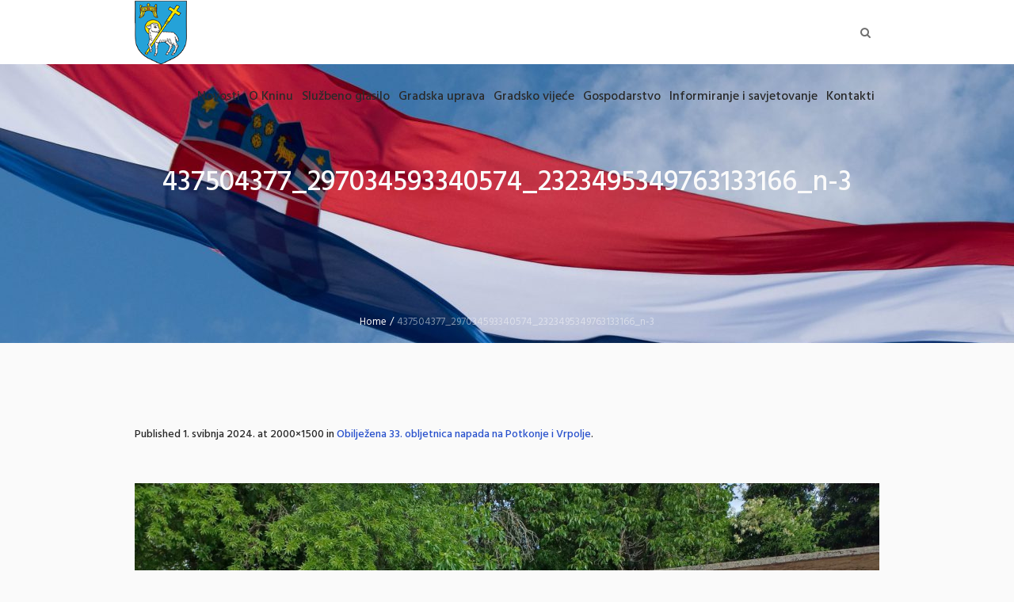

--- FILE ---
content_type: text/html; charset=UTF-8
request_url: https://knin.hr/novosti/obiljezena-33-obljetnica-napada-na-potkonje-i-vrpolje/attachment/437504377_297034593340574_2323495349763133166_n-3-2/
body_size: 69955
content:
<!DOCTYPE html>
<html lang="hr" class="cmsmasters_html">
<head>
<meta charset="UTF-8" />
<meta name="viewport" content="width=device-width, initial-scale=1, maximum-scale=1" />
<meta name="format-detection" content="telephone=no" />
<link rel="profile" href="http://gmpg.org/xfn/11" />
<link rel="pingback" href="https://knin.hr/xmlrpc.php" />
<meta name='robots' content='index, follow, max-image-preview:large, max-snippet:-1, max-video-preview:-1' />
		<style>img:is([sizes="auto" i], [sizes^="auto," i]) { contain-intrinsic-size: 3000px 1500px }</style>
		
	<!-- This site is optimized with the Yoast SEO plugin v23.5 - https://yoast.com/wordpress/plugins/seo/ -->
	<title>437504377_297034593340574_2323495349763133166_n-3 - Grad Knin</title>
	<link rel="canonical" href="https://knin.hr/novosti/obiljezena-33-obljetnica-napada-na-potkonje-i-vrpolje/attachment/437504377_297034593340574_2323495349763133166_n-3-2/" />
	<meta property="og:locale" content="hr_HR" />
	<meta property="og:type" content="article" />
	<meta property="og:title" content="437504377_297034593340574_2323495349763133166_n-3 - Grad Knin" />
	<meta property="og:url" content="https://knin.hr/novosti/obiljezena-33-obljetnica-napada-na-potkonje-i-vrpolje/attachment/437504377_297034593340574_2323495349763133166_n-3-2/" />
	<meta property="og:site_name" content="Grad Knin" />
	<meta property="article:publisher" content="https://www.facebook.com/GradKninSluzbena/" />
	<meta property="og:image" content="https://knin.hr/novosti/obiljezena-33-obljetnica-napada-na-potkonje-i-vrpolje/attachment/437504377_297034593340574_2323495349763133166_n-3-2" />
	<meta property="og:image:width" content="1" />
	<meta property="og:image:height" content="1" />
	<meta property="og:image:type" content="image/jpeg" />
	<meta name="twitter:card" content="summary_large_image" />
	<script type="application/ld+json" class="yoast-schema-graph">{"@context":"https://schema.org","@graph":[{"@type":"WebPage","@id":"https://knin.hr/novosti/obiljezena-33-obljetnica-napada-na-potkonje-i-vrpolje/attachment/437504377_297034593340574_2323495349763133166_n-3-2/","url":"https://knin.hr/novosti/obiljezena-33-obljetnica-napada-na-potkonje-i-vrpolje/attachment/437504377_297034593340574_2323495349763133166_n-3-2/","name":"437504377_297034593340574_2323495349763133166_n-3 - Grad Knin","isPartOf":{"@id":"https://knin.hr/#website"},"primaryImageOfPage":{"@id":"https://knin.hr/novosti/obiljezena-33-obljetnica-napada-na-potkonje-i-vrpolje/attachment/437504377_297034593340574_2323495349763133166_n-3-2/#primaryimage"},"image":{"@id":"https://knin.hr/novosti/obiljezena-33-obljetnica-napada-na-potkonje-i-vrpolje/attachment/437504377_297034593340574_2323495349763133166_n-3-2/#primaryimage"},"thumbnailUrl":"https://knin.hr/wp-content/uploads/2024/05/437504377_297034593340574_2323495349763133166_n-3.jpg","datePublished":"2024-05-01T08:56:12+00:00","dateModified":"2024-05-01T08:56:12+00:00","breadcrumb":{"@id":"https://knin.hr/novosti/obiljezena-33-obljetnica-napada-na-potkonje-i-vrpolje/attachment/437504377_297034593340574_2323495349763133166_n-3-2/#breadcrumb"},"inLanguage":"hr","potentialAction":[{"@type":"ReadAction","target":["https://knin.hr/novosti/obiljezena-33-obljetnica-napada-na-potkonje-i-vrpolje/attachment/437504377_297034593340574_2323495349763133166_n-3-2/"]}]},{"@type":"ImageObject","inLanguage":"hr","@id":"https://knin.hr/novosti/obiljezena-33-obljetnica-napada-na-potkonje-i-vrpolje/attachment/437504377_297034593340574_2323495349763133166_n-3-2/#primaryimage","url":"https://knin.hr/wp-content/uploads/2024/05/437504377_297034593340574_2323495349763133166_n-3.jpg","contentUrl":"https://knin.hr/wp-content/uploads/2024/05/437504377_297034593340574_2323495349763133166_n-3.jpg","width":2000,"height":1500},{"@type":"BreadcrumbList","@id":"https://knin.hr/novosti/obiljezena-33-obljetnica-napada-na-potkonje-i-vrpolje/attachment/437504377_297034593340574_2323495349763133166_n-3-2/#breadcrumb","itemListElement":[{"@type":"ListItem","position":1,"name":"Home","item":"https://knin.hr/"},{"@type":"ListItem","position":2,"name":"Obilježena 33. obljetnica napada na Potkonje i Vrpolje","item":"https://knin.hr/novosti/obiljezena-33-obljetnica-napada-na-potkonje-i-vrpolje/"},{"@type":"ListItem","position":3,"name":"437504377_297034593340574_2323495349763133166_n-3"}]},{"@type":"WebSite","@id":"https://knin.hr/#website","url":"https://knin.hr/","name":"Grad Knin","description":"Službena mrežna stranica","potentialAction":[{"@type":"SearchAction","target":{"@type":"EntryPoint","urlTemplate":"https://knin.hr/?s={search_term_string}"},"query-input":{"@type":"PropertyValueSpecification","valueRequired":true,"valueName":"search_term_string"}}],"inLanguage":"hr"}]}</script>
	<!-- / Yoast SEO plugin. -->


<link rel='dns-prefetch' href='//www.googletagmanager.com' />
<link rel='dns-prefetch' href='//fonts.googleapis.com' />
<link rel="alternate" type="application/rss+xml" title="Grad Knin &raquo; Kanal" href="https://knin.hr/feed/" />
<link rel="alternate" type="text/calendar" title="Grad Knin &raquo; iCal Feed" href="https://knin.hr/dogadanja/?ical=1" />
<script type="text/javascript">
/* <![CDATA[ */
window._wpemojiSettings = {"baseUrl":"https:\/\/s.w.org\/images\/core\/emoji\/14.0.0\/72x72\/","ext":".png","svgUrl":"https:\/\/s.w.org\/images\/core\/emoji\/14.0.0\/svg\/","svgExt":".svg","source":{"concatemoji":"https:\/\/knin.hr\/wp-includes\/js\/wp-emoji-release.min.js?ver=6.4.7"}};
/*! This file is auto-generated */
!function(i,n){var o,s,e;function c(e){try{var t={supportTests:e,timestamp:(new Date).valueOf()};sessionStorage.setItem(o,JSON.stringify(t))}catch(e){}}function p(e,t,n){e.clearRect(0,0,e.canvas.width,e.canvas.height),e.fillText(t,0,0);var t=new Uint32Array(e.getImageData(0,0,e.canvas.width,e.canvas.height).data),r=(e.clearRect(0,0,e.canvas.width,e.canvas.height),e.fillText(n,0,0),new Uint32Array(e.getImageData(0,0,e.canvas.width,e.canvas.height).data));return t.every(function(e,t){return e===r[t]})}function u(e,t,n){switch(t){case"flag":return n(e,"\ud83c\udff3\ufe0f\u200d\u26a7\ufe0f","\ud83c\udff3\ufe0f\u200b\u26a7\ufe0f")?!1:!n(e,"\ud83c\uddfa\ud83c\uddf3","\ud83c\uddfa\u200b\ud83c\uddf3")&&!n(e,"\ud83c\udff4\udb40\udc67\udb40\udc62\udb40\udc65\udb40\udc6e\udb40\udc67\udb40\udc7f","\ud83c\udff4\u200b\udb40\udc67\u200b\udb40\udc62\u200b\udb40\udc65\u200b\udb40\udc6e\u200b\udb40\udc67\u200b\udb40\udc7f");case"emoji":return!n(e,"\ud83e\udef1\ud83c\udffb\u200d\ud83e\udef2\ud83c\udfff","\ud83e\udef1\ud83c\udffb\u200b\ud83e\udef2\ud83c\udfff")}return!1}function f(e,t,n){var r="undefined"!=typeof WorkerGlobalScope&&self instanceof WorkerGlobalScope?new OffscreenCanvas(300,150):i.createElement("canvas"),a=r.getContext("2d",{willReadFrequently:!0}),o=(a.textBaseline="top",a.font="600 32px Arial",{});return e.forEach(function(e){o[e]=t(a,e,n)}),o}function t(e){var t=i.createElement("script");t.src=e,t.defer=!0,i.head.appendChild(t)}"undefined"!=typeof Promise&&(o="wpEmojiSettingsSupports",s=["flag","emoji"],n.supports={everything:!0,everythingExceptFlag:!0},e=new Promise(function(e){i.addEventListener("DOMContentLoaded",e,{once:!0})}),new Promise(function(t){var n=function(){try{var e=JSON.parse(sessionStorage.getItem(o));if("object"==typeof e&&"number"==typeof e.timestamp&&(new Date).valueOf()<e.timestamp+604800&&"object"==typeof e.supportTests)return e.supportTests}catch(e){}return null}();if(!n){if("undefined"!=typeof Worker&&"undefined"!=typeof OffscreenCanvas&&"undefined"!=typeof URL&&URL.createObjectURL&&"undefined"!=typeof Blob)try{var e="postMessage("+f.toString()+"("+[JSON.stringify(s),u.toString(),p.toString()].join(",")+"));",r=new Blob([e],{type:"text/javascript"}),a=new Worker(URL.createObjectURL(r),{name:"wpTestEmojiSupports"});return void(a.onmessage=function(e){c(n=e.data),a.terminate(),t(n)})}catch(e){}c(n=f(s,u,p))}t(n)}).then(function(e){for(var t in e)n.supports[t]=e[t],n.supports.everything=n.supports.everything&&n.supports[t],"flag"!==t&&(n.supports.everythingExceptFlag=n.supports.everythingExceptFlag&&n.supports[t]);n.supports.everythingExceptFlag=n.supports.everythingExceptFlag&&!n.supports.flag,n.DOMReady=!1,n.readyCallback=function(){n.DOMReady=!0}}).then(function(){return e}).then(function(){var e;n.supports.everything||(n.readyCallback(),(e=n.source||{}).concatemoji?t(e.concatemoji):e.wpemoji&&e.twemoji&&(t(e.twemoji),t(e.wpemoji)))}))}((window,document),window._wpemojiSettings);
/* ]]> */
</script>
<style id='wp-emoji-styles-inline-css' type='text/css'>

	img.wp-smiley, img.emoji {
		display: inline !important;
		border: none !important;
		box-shadow: none !important;
		height: 1em !important;
		width: 1em !important;
		margin: 0 0.07em !important;
		vertical-align: -0.1em !important;
		background: none !important;
		padding: 0 !important;
	}
</style>
<link rel='stylesheet' id='wp-block-library-css' href='https://knin.hr/wp-includes/css/dist/block-library/style.min.css?ver=6.4.7' type='text/css' media='all' />
<style id='classic-theme-styles-inline-css' type='text/css'>
/*! This file is auto-generated */
.wp-block-button__link{color:#fff;background-color:#32373c;border-radius:9999px;box-shadow:none;text-decoration:none;padding:calc(.667em + 2px) calc(1.333em + 2px);font-size:1.125em}.wp-block-file__button{background:#32373c;color:#fff;text-decoration:none}
</style>
<style id='global-styles-inline-css' type='text/css'>
body{--wp--preset--color--black: #000000;--wp--preset--color--cyan-bluish-gray: #abb8c3;--wp--preset--color--white: #ffffff;--wp--preset--color--pale-pink: #f78da7;--wp--preset--color--vivid-red: #cf2e2e;--wp--preset--color--luminous-vivid-orange: #ff6900;--wp--preset--color--luminous-vivid-amber: #fcb900;--wp--preset--color--light-green-cyan: #7bdcb5;--wp--preset--color--vivid-green-cyan: #00d084;--wp--preset--color--pale-cyan-blue: #8ed1fc;--wp--preset--color--vivid-cyan-blue: #0693e3;--wp--preset--color--vivid-purple: #9b51e0;--wp--preset--color--: #486acd;--wp--preset--gradient--vivid-cyan-blue-to-vivid-purple: linear-gradient(135deg,rgba(6,147,227,1) 0%,rgb(155,81,224) 100%);--wp--preset--gradient--light-green-cyan-to-vivid-green-cyan: linear-gradient(135deg,rgb(122,220,180) 0%,rgb(0,208,130) 100%);--wp--preset--gradient--luminous-vivid-amber-to-luminous-vivid-orange: linear-gradient(135deg,rgba(252,185,0,1) 0%,rgba(255,105,0,1) 100%);--wp--preset--gradient--luminous-vivid-orange-to-vivid-red: linear-gradient(135deg,rgba(255,105,0,1) 0%,rgb(207,46,46) 100%);--wp--preset--gradient--very-light-gray-to-cyan-bluish-gray: linear-gradient(135deg,rgb(238,238,238) 0%,rgb(169,184,195) 100%);--wp--preset--gradient--cool-to-warm-spectrum: linear-gradient(135deg,rgb(74,234,220) 0%,rgb(151,120,209) 20%,rgb(207,42,186) 40%,rgb(238,44,130) 60%,rgb(251,105,98) 80%,rgb(254,248,76) 100%);--wp--preset--gradient--blush-light-purple: linear-gradient(135deg,rgb(255,206,236) 0%,rgb(152,150,240) 100%);--wp--preset--gradient--blush-bordeaux: linear-gradient(135deg,rgb(254,205,165) 0%,rgb(254,45,45) 50%,rgb(107,0,62) 100%);--wp--preset--gradient--luminous-dusk: linear-gradient(135deg,rgb(255,203,112) 0%,rgb(199,81,192) 50%,rgb(65,88,208) 100%);--wp--preset--gradient--pale-ocean: linear-gradient(135deg,rgb(255,245,203) 0%,rgb(182,227,212) 50%,rgb(51,167,181) 100%);--wp--preset--gradient--electric-grass: linear-gradient(135deg,rgb(202,248,128) 0%,rgb(113,206,126) 100%);--wp--preset--gradient--midnight: linear-gradient(135deg,rgb(2,3,129) 0%,rgb(40,116,252) 100%);--wp--preset--font-size--small: 13px;--wp--preset--font-size--medium: 20px;--wp--preset--font-size--large: 36px;--wp--preset--font-size--x-large: 42px;--wp--preset--spacing--20: 0.44rem;--wp--preset--spacing--30: 0.67rem;--wp--preset--spacing--40: 1rem;--wp--preset--spacing--50: 1.5rem;--wp--preset--spacing--60: 2.25rem;--wp--preset--spacing--70: 3.38rem;--wp--preset--spacing--80: 5.06rem;--wp--preset--shadow--natural: 6px 6px 9px rgba(0, 0, 0, 0.2);--wp--preset--shadow--deep: 12px 12px 50px rgba(0, 0, 0, 0.4);--wp--preset--shadow--sharp: 6px 6px 0px rgba(0, 0, 0, 0.2);--wp--preset--shadow--outlined: 6px 6px 0px -3px rgba(255, 255, 255, 1), 6px 6px rgba(0, 0, 0, 1);--wp--preset--shadow--crisp: 6px 6px 0px rgba(0, 0, 0, 1);}:where(.is-layout-flex){gap: 0.5em;}:where(.is-layout-grid){gap: 0.5em;}body .is-layout-flow > .alignleft{float: left;margin-inline-start: 0;margin-inline-end: 2em;}body .is-layout-flow > .alignright{float: right;margin-inline-start: 2em;margin-inline-end: 0;}body .is-layout-flow > .aligncenter{margin-left: auto !important;margin-right: auto !important;}body .is-layout-constrained > .alignleft{float: left;margin-inline-start: 0;margin-inline-end: 2em;}body .is-layout-constrained > .alignright{float: right;margin-inline-start: 2em;margin-inline-end: 0;}body .is-layout-constrained > .aligncenter{margin-left: auto !important;margin-right: auto !important;}body .is-layout-constrained > :where(:not(.alignleft):not(.alignright):not(.alignfull)){max-width: var(--wp--style--global--content-size);margin-left: auto !important;margin-right: auto !important;}body .is-layout-constrained > .alignwide{max-width: var(--wp--style--global--wide-size);}body .is-layout-flex{display: flex;}body .is-layout-flex{flex-wrap: wrap;align-items: center;}body .is-layout-flex > *{margin: 0;}body .is-layout-grid{display: grid;}body .is-layout-grid > *{margin: 0;}:where(.wp-block-columns.is-layout-flex){gap: 2em;}:where(.wp-block-columns.is-layout-grid){gap: 2em;}:where(.wp-block-post-template.is-layout-flex){gap: 1.25em;}:where(.wp-block-post-template.is-layout-grid){gap: 1.25em;}.has-black-color{color: var(--wp--preset--color--black) !important;}.has-cyan-bluish-gray-color{color: var(--wp--preset--color--cyan-bluish-gray) !important;}.has-white-color{color: var(--wp--preset--color--white) !important;}.has-pale-pink-color{color: var(--wp--preset--color--pale-pink) !important;}.has-vivid-red-color{color: var(--wp--preset--color--vivid-red) !important;}.has-luminous-vivid-orange-color{color: var(--wp--preset--color--luminous-vivid-orange) !important;}.has-luminous-vivid-amber-color{color: var(--wp--preset--color--luminous-vivid-amber) !important;}.has-light-green-cyan-color{color: var(--wp--preset--color--light-green-cyan) !important;}.has-vivid-green-cyan-color{color: var(--wp--preset--color--vivid-green-cyan) !important;}.has-pale-cyan-blue-color{color: var(--wp--preset--color--pale-cyan-blue) !important;}.has-vivid-cyan-blue-color{color: var(--wp--preset--color--vivid-cyan-blue) !important;}.has-vivid-purple-color{color: var(--wp--preset--color--vivid-purple) !important;}.has-black-background-color{background-color: var(--wp--preset--color--black) !important;}.has-cyan-bluish-gray-background-color{background-color: var(--wp--preset--color--cyan-bluish-gray) !important;}.has-white-background-color{background-color: var(--wp--preset--color--white) !important;}.has-pale-pink-background-color{background-color: var(--wp--preset--color--pale-pink) !important;}.has-vivid-red-background-color{background-color: var(--wp--preset--color--vivid-red) !important;}.has-luminous-vivid-orange-background-color{background-color: var(--wp--preset--color--luminous-vivid-orange) !important;}.has-luminous-vivid-amber-background-color{background-color: var(--wp--preset--color--luminous-vivid-amber) !important;}.has-light-green-cyan-background-color{background-color: var(--wp--preset--color--light-green-cyan) !important;}.has-vivid-green-cyan-background-color{background-color: var(--wp--preset--color--vivid-green-cyan) !important;}.has-pale-cyan-blue-background-color{background-color: var(--wp--preset--color--pale-cyan-blue) !important;}.has-vivid-cyan-blue-background-color{background-color: var(--wp--preset--color--vivid-cyan-blue) !important;}.has-vivid-purple-background-color{background-color: var(--wp--preset--color--vivid-purple) !important;}.has-black-border-color{border-color: var(--wp--preset--color--black) !important;}.has-cyan-bluish-gray-border-color{border-color: var(--wp--preset--color--cyan-bluish-gray) !important;}.has-white-border-color{border-color: var(--wp--preset--color--white) !important;}.has-pale-pink-border-color{border-color: var(--wp--preset--color--pale-pink) !important;}.has-vivid-red-border-color{border-color: var(--wp--preset--color--vivid-red) !important;}.has-luminous-vivid-orange-border-color{border-color: var(--wp--preset--color--luminous-vivid-orange) !important;}.has-luminous-vivid-amber-border-color{border-color: var(--wp--preset--color--luminous-vivid-amber) !important;}.has-light-green-cyan-border-color{border-color: var(--wp--preset--color--light-green-cyan) !important;}.has-vivid-green-cyan-border-color{border-color: var(--wp--preset--color--vivid-green-cyan) !important;}.has-pale-cyan-blue-border-color{border-color: var(--wp--preset--color--pale-cyan-blue) !important;}.has-vivid-cyan-blue-border-color{border-color: var(--wp--preset--color--vivid-cyan-blue) !important;}.has-vivid-purple-border-color{border-color: var(--wp--preset--color--vivid-purple) !important;}.has-vivid-cyan-blue-to-vivid-purple-gradient-background{background: var(--wp--preset--gradient--vivid-cyan-blue-to-vivid-purple) !important;}.has-light-green-cyan-to-vivid-green-cyan-gradient-background{background: var(--wp--preset--gradient--light-green-cyan-to-vivid-green-cyan) !important;}.has-luminous-vivid-amber-to-luminous-vivid-orange-gradient-background{background: var(--wp--preset--gradient--luminous-vivid-amber-to-luminous-vivid-orange) !important;}.has-luminous-vivid-orange-to-vivid-red-gradient-background{background: var(--wp--preset--gradient--luminous-vivid-orange-to-vivid-red) !important;}.has-very-light-gray-to-cyan-bluish-gray-gradient-background{background: var(--wp--preset--gradient--very-light-gray-to-cyan-bluish-gray) !important;}.has-cool-to-warm-spectrum-gradient-background{background: var(--wp--preset--gradient--cool-to-warm-spectrum) !important;}.has-blush-light-purple-gradient-background{background: var(--wp--preset--gradient--blush-light-purple) !important;}.has-blush-bordeaux-gradient-background{background: var(--wp--preset--gradient--blush-bordeaux) !important;}.has-luminous-dusk-gradient-background{background: var(--wp--preset--gradient--luminous-dusk) !important;}.has-pale-ocean-gradient-background{background: var(--wp--preset--gradient--pale-ocean) !important;}.has-electric-grass-gradient-background{background: var(--wp--preset--gradient--electric-grass) !important;}.has-midnight-gradient-background{background: var(--wp--preset--gradient--midnight) !important;}.has-small-font-size{font-size: var(--wp--preset--font-size--small) !important;}.has-medium-font-size{font-size: var(--wp--preset--font-size--medium) !important;}.has-large-font-size{font-size: var(--wp--preset--font-size--large) !important;}.has-x-large-font-size{font-size: var(--wp--preset--font-size--x-large) !important;}
.wp-block-navigation a:where(:not(.wp-element-button)){color: inherit;}
:where(.wp-block-post-template.is-layout-flex){gap: 1.25em;}:where(.wp-block-post-template.is-layout-grid){gap: 1.25em;}
:where(.wp-block-columns.is-layout-flex){gap: 2em;}:where(.wp-block-columns.is-layout-grid){gap: 2em;}
.wp-block-pullquote{font-size: 1.5em;line-height: 1.6;}
</style>
<link rel='stylesheet' id='contact-form-7-css' href='https://knin.hr/wp-content/plugins/contact-form-7/includes/css/styles.css?ver=5.9.8' type='text/css' media='all' />
<link rel='stylesheet' id='dream-city-theme-style-css' href='https://knin.hr/wp-content/themes/dream-city/style.css?ver=1.0.0' type='text/css' media='screen, print' />
<link rel='stylesheet' id='dream-city-style-css' href='https://knin.hr/wp-content/themes/dream-city/theme-framework/theme-style/css/style.css?ver=1.0.0' type='text/css' media='screen, print' />
<style id='dream-city-style-inline-css' type='text/css'>

	.header_mid .header_mid_inner .logo_wrap {
		width : 66px;
	}

	.header_mid_inner .logo .logo_retina {
		width : 120px;
	}


			.headline_outer {
				background-image:url(https://knin.hr/wp-content/uploads/2019/02/DSC_0130-1.jpg);
				background-repeat:repeat-x;
				background-attachment:fixed;
				background-size:auto;
			}
			
			.headline_color {
				background-color:rgba(66,66,66,0);
			}
			
		.headline_aligner, 
		.cmsmasters_breadcrumbs_aligner {
			min-height:300px;
		}
		

	.header_top {
		height : 29px;
	}
	
	.header_mid {
		height : 81px;
	}
	
	.header_bot {
		height : 65px;
	}
	
	#page.cmsmasters_heading_after_header #middle, 
	#page.cmsmasters_heading_under_header #middle .headline .headline_outer {
		padding-top : 81px;
	}
	
	#page.cmsmasters_heading_after_header.enable_header_top #middle, 
	#page.cmsmasters_heading_under_header.enable_header_top #middle .headline .headline_outer {
		padding-top : 110px;
	}
	
	#page.cmsmasters_heading_after_header.enable_header_bottom #middle, 
	#page.cmsmasters_heading_under_header.enable_header_bottom #middle .headline .headline_outer {
		padding-top : 146px;
	}
	
	#page.cmsmasters_heading_after_header.enable_header_top.enable_header_bottom #middle, 
	#page.cmsmasters_heading_under_header.enable_header_top.enable_header_bottom #middle .headline .headline_outer {
		padding-top : 175px;
	}
	
	@media only screen and (max-width: 1024px) {
		.header_top,
		.header_mid,
		.header_bot {
			height : auto;
		}
		
		.header_mid .header_mid_inner > div {
			height : 81px;
		}
		
		.header_bot .header_bot_inner > div {
			height : 65px;
		}
		
		#page.cmsmasters_heading_after_header #middle, 
		#page.cmsmasters_heading_under_header #middle .headline .headline_outer, 
		#page.cmsmasters_heading_after_header.enable_header_top #middle, 
		#page.cmsmasters_heading_under_header.enable_header_top #middle .headline .headline_outer, 
		#page.cmsmasters_heading_after_header.enable_header_bottom #middle, 
		#page.cmsmasters_heading_under_header.enable_header_bottom #middle .headline .headline_outer, 
		#page.cmsmasters_heading_after_header.enable_header_top.enable_header_bottom #middle, 
		#page.cmsmasters_heading_under_header.enable_header_top.enable_header_bottom #middle .headline .headline_outer {
			padding-top : 0 !important;
		}
	}
	
	@media only screen and (max-width: 540px) {
		.header_mid .header_mid_inner > div, 
		.header_bot .header_bot_inner > div {
			height:auto;
		}
	}
.custom_mail .widget_wysija_cont {
	position:relative;
	margin:0px 22.5%;
}
.custom_mail input:not([type=submit]):not([type=button]):not([type=radio]):not([type=checkbox]) {
	background-color:#ffffff;
	color:rgba(143,143,143,0.5);
	padding-right:156px !important;
	font-size:16px;
	height:54px;
	border-radius:5px;
	-webkit-border-radius:5px;
}
.custom_mail input:not([type=submit]):not([type=button]):not([type=radio]):not([type=checkbox]):focus {
	border-color:#ffffff;
}
.custom_mail input:-moz-placeholder {
	color:rgba(255,255,255,0.5);
}
.custom_mail input::-webkit-input-placeholder {
	color:rgba(255,255,255,0.5);
}
.custom_home2_cf input:-moz-placeholder {
	color:rgba(255,255,255,0.6);
}
.custom_home2_cf input::-webkit-input-placeholder {
	color:rgba(255,255,255,0.6);
}
.custom_mail .wysija-submit {
	position:absolute;
	top:0;
	right:0;
	background-color:#ff4d58;
	color:#ffffff;
	border-radius:0 5px 5px 0;
	-webkit-border-radius:0 5px 5px 0;
	height:54px;
	width:136px;
	max-width:136px;
}
.custom_mail .wysija-submit:hover {
	background-color:#ffffff;
}
.cmsmasters_custom_form .cmsmasters_contact_form .wpcf7 {
	margin:0 -3.4%;
}
.cmsmasters_custom_form .cmsmasters_contact_form .wpcf7-form input:not([type=submit]):not([type=button]):not([type=radio]):not([type=checkbox]) {
	min-width:100px;
	width:43.2%;
	margin:30px 3.4% 0 3.4%;
	float:left;
}
.cmsmasters_custom_form .wpcf7 img.ajax-loader {
	margin-left:3.4%;
}
.cmsmasters_custom_form .wpcf7-form textarea {
	width:93.2%;
    margin:30px 3.4% 0 3.4%;
}
.cmsmasters_custom_form .wpcf7-response-output {
	margin:0 3.4%;
}
.cmsmasters_custom_form .wpcf7-form .wpcf7-submit {
	width:93.2%;
	margin:25px 3.4% 0 3.4%;
}
.cmsmasters_custom_buttons .button_wrap {
	display:inline-block;
	margin:0 14px 10px 14px;
}
.cmsmasters_custom_hover .featured_block_text a span {
	font-weight:500;
	-webkit-transition:color .3s ease-in-out;
	-moz-transition:color .3s ease-in-out;
	-ms-transition:color .3s ease-in-out;
	-o-transition:color .3s ease-in-out;
	transition:color .3s ease-in-out;	
}
.cmsmasters_custom_hover .featured_block_text a:hover span {
	color:#a0a0a0 !important;
}
.cmsmasters_custom_tabs.cmsmasters_tabs.tabs_mode_tab .cmsmasters_tab_inner {
	padding:40px 0 0;
}
.cmsmasters_custom_icons_box .cmsmasters_icon_box.box_icon_type_icon:before {
	margin-top:15px;
}
.cmsmasters_custom_search .widget.widget_search {
	text-align:center;
}
.cmsmasters_custom_search .search_bar_wrap {
	width:64%;
	overflow:hidden;
	-webkit-box-shadow: 0px 0px 0px 10px rgba(49,49,49,0.5);
	-moz-box-shadow: 0px 0px 0px 10px rgba(49,49,49,0.5);
	box-shadow: 0px 0px 0px 10px rgba(49,49,49,0.5);
	-webkit-border-radius:3px;
	border-radius:3px;
}
#middle .cmsmasters_custom_search .search_bar_wrap .search_field input {
	padding-right:53px;
}
#middle .cmsmasters_custom_search .search_bar_wrap .search_field input:focus {
	border-color:transparent;
}
.cmsmasters_custom_search .search_bar_wrap .search_button button {
	background-color:#ff4d58;
	-webkit-border-radius:0;
	border-radius:0;
	color:#ffffff;
}
.cmsmasters_custom_search .search_bar_wrap .search_button button:hover {
	background-color:#486acd;
	color:#ffffff;
}
.cmsmasters_custom_search .search_bar_wrap .search_button {
	width:53px;
}
@media only screen and (max-width: 768px) {
	.custom_mail .widget_wysija_cont {
		margin:0;
	}
}
@media only screen and (max-width: 540px) {
	.cmsmasters_custom_search .search_bar_wrap {
		width:98%;
	}
	.custom_mail .wysija-submit {
		width:100%;
		position:relative;
		max-width:100%;
		border-radius:5px;
		-webkit-border-radius:5px;
	}
	.custom_mail input:not([type=submit]):not([type=button]):not([type=radio]):not([type=checkbox]) {
		padding-right:25px !important;
	}
}
</style>
<link rel='stylesheet' id='dream-city-adaptive-css' href='https://knin.hr/wp-content/themes/dream-city/theme-framework/theme-style/css/adaptive.css?ver=1.0.0' type='text/css' media='screen, print' />
<link rel='stylesheet' id='dream-city-retina-css' href='https://knin.hr/wp-content/themes/dream-city/theme-framework/theme-style/css/retina.css?ver=1.0.0' type='text/css' media='screen' />
<link rel='stylesheet' id='dream-city-icons-css' href='https://knin.hr/wp-content/themes/dream-city/css/fontello.css?ver=1.0.0' type='text/css' media='screen' />
<link rel='stylesheet' id='dream-city-icons-custom-css' href='https://knin.hr/wp-content/themes/dream-city/theme-vars/theme-style/css/fontello-custom.css?ver=1.0.0' type='text/css' media='screen' />
<link rel='stylesheet' id='animate-css' href='https://knin.hr/wp-content/themes/dream-city/css/animate.css?ver=1.0.0' type='text/css' media='screen' />
<link rel='stylesheet' id='ilightbox-css' href='https://knin.hr/wp-content/themes/dream-city/css/ilightbox.css?ver=2.2.0' type='text/css' media='screen' />
<link rel='stylesheet' id='ilightbox-skin-dark-css' href='https://knin.hr/wp-content/themes/dream-city/css/ilightbox-skins/dark-skin.css?ver=2.2.0' type='text/css' media='screen' />
<link rel='stylesheet' id='dream-city-fonts-schemes-css' href='https://knin.hr/wp-content/uploads/cmsmasters_styles/dream-city.css?ver=1.0.0' type='text/css' media='screen' />
<link rel='stylesheet' id='google-fonts-css' href='//fonts.googleapis.com/css?family=Hind%3A300%2C400%2C500&#038;ver=6.4.7' type='text/css' media='all' />
<link rel='stylesheet' id='dream-city-theme-vars-style-css' href='https://knin.hr/wp-content/themes/dream-city/theme-vars/theme-style/css/vars-style.css?ver=1.0.0' type='text/css' media='screen, print' />
<link rel='stylesheet' id='dream-city-gutenberg-frontend-style-css' href='https://knin.hr/wp-content/themes/dream-city/gutenberg/cmsmasters-framework/theme-style/css/frontend-style.css?ver=1.0.0' type='text/css' media='screen' />
<link rel='stylesheet' id='dream-city-tribe-events-style-css' href='https://knin.hr/wp-content/themes/dream-city/tribe-events/cmsmasters-framework/theme-style/css/plugin-style.css?ver=1.0.0' type='text/css' media='screen' />
<link rel='stylesheet' id='dream-city-tribe-events-adaptive-css' href='https://knin.hr/wp-content/themes/dream-city/tribe-events/cmsmasters-framework/theme-style/css/plugin-adaptive.css?ver=1.0.0' type='text/css' media='screen' />
<link rel='stylesheet' id='tribe-events-bootstrap-datepicker-css-css' href='https://knin.hr/wp-content/plugins/the-events-calendar/vendor/bootstrap-datepicker/css/bootstrap-datepicker.standalone.min.css?ver=6.8.3' type='text/css' media='all' />
<script type="text/javascript" src="https://knin.hr/wp-includes/js/jquery/jquery.min.js?ver=3.7.1" id="jquery-core-js"></script>
<script type="text/javascript" src="https://knin.hr/wp-includes/js/jquery/jquery-migrate.min.js?ver=3.4.1" id="jquery-migrate-js"></script>
<script type="text/javascript" src="https://knin.hr/wp-content/themes/dream-city/js/debounced-resize.min.js?ver=1.0.0" id="debounced-resize-js"></script>
<script type="text/javascript" src="https://knin.hr/wp-content/themes/dream-city/js/modernizr.min.js?ver=1.0.0" id="modernizr-js"></script>
<script type="text/javascript" src="https://knin.hr/wp-content/themes/dream-city/js/respond.min.js?ver=1.0.0" id="respond-js"></script>
<script type="text/javascript" src="https://knin.hr/wp-content/themes/dream-city/js/jquery.iLightBox.min.js?ver=2.2.0" id="iLightBox-js"></script>

<!-- Google tag (gtag.js) snippet added by Site Kit -->
<!-- Google Analytics snippet added by Site Kit -->
<script type="text/javascript" src="https://www.googletagmanager.com/gtag/js?id=GT-PJSVS9S" id="google_gtagjs-js" async></script>
<script type="text/javascript" id="google_gtagjs-js-after">
/* <![CDATA[ */
window.dataLayer = window.dataLayer || [];function gtag(){dataLayer.push(arguments);}
gtag("set","linker",{"domains":["knin.hr"]});
gtag("js", new Date());
gtag("set", "developer_id.dZTNiMT", true);
gtag("config", "GT-PJSVS9S");
/* ]]> */
</script>
<link rel="https://api.w.org/" href="https://knin.hr/wp-json/" /><link rel="alternate" type="application/json" href="https://knin.hr/wp-json/wp/v2/media/24626" /><link rel="EditURI" type="application/rsd+xml" title="RSD" href="https://knin.hr/xmlrpc.php?rsd" />
<meta name="generator" content="WordPress 6.4.7" />
<link rel='shortlink' href='https://knin.hr/?p=24626' />
<link rel="alternate" type="application/json+oembed" href="https://knin.hr/wp-json/oembed/1.0/embed?url=https%3A%2F%2Fknin.hr%2Fnovosti%2Fobiljezena-33-obljetnica-napada-na-potkonje-i-vrpolje%2Fattachment%2F437504377_297034593340574_2323495349763133166_n-3-2%2F" />
<link rel="alternate" type="text/xml+oembed" href="https://knin.hr/wp-json/oembed/1.0/embed?url=https%3A%2F%2Fknin.hr%2Fnovosti%2Fobiljezena-33-obljetnica-napada-na-potkonje-i-vrpolje%2Fattachment%2F437504377_297034593340574_2323495349763133166_n-3-2%2F&#038;format=xml" />
<meta name="generator" content="Site Kit by Google 1.171.0" /><meta name="tec-api-version" content="v1"><meta name="tec-api-origin" content="https://knin.hr"><link rel="alternate" href="https://knin.hr/wp-json/tribe/events/v1/" /><link rel="icon" href="https://knin.hr/wp-content/uploads/2019/02/cropped-grb-grada_mali-32x32.png" sizes="32x32" />
<link rel="icon" href="https://knin.hr/wp-content/uploads/2019/02/cropped-grb-grada_mali-192x192.png" sizes="192x192" />
<link rel="apple-touch-icon" href="https://knin.hr/wp-content/uploads/2019/02/cropped-grb-grada_mali-180x180.png" />
<meta name="msapplication-TileImage" content="https://knin.hr/wp-content/uploads/2019/02/cropped-grb-grada_mali-270x270.png" />
</head>
<body class="attachment attachment-template-default single single-attachment postid-24626 attachmentid-24626 attachment-jpeg tribe-no-js">

<div class="cmsmasters_header_search_form">
			<span class="cmsmasters_header_search_form_close cmsmasters_theme_icon_cancel"></span><form method="get" action="https://knin.hr/">
			<div class="cmsmasters_header_search_form_field">
				<button type="submit" class="cmsmasters_theme_icon_search"></button>
				<input type="search" name="s" placeholder="Search..." value="" />
			</div>
		</form></div>
<!-- Start Page -->
<div id="page" class="chrome_only cmsmasters_liquid fixed_header cmsmasters_heading_under_header hfeed site">

<!-- Start Main -->
<div id="main">
	
<!-- Start Header -->
<header id="header">
	<div class="header_mid" data-height="81"><div class="header_mid_outer"><div class="header_mid_inner"><div class="logo_wrap"><a href="https://knin.hr/" title="Grad Knin" class="logo">
	<img src="https://knin.hr/wp-content/uploads/2019/02/grb-grada-mali-2.png" alt="Grad Knin" /><img class="logo_retina" src="https://knin.hr/wp-content/uploads/2019/02/grb-grada_mali.png" alt="Grad Knin" width="120" height="147" /></a>
</div><div class="cmsmasters_search_nav_wrapper"><div class="resp_mid_nav_wrap"><div class="resp_mid_nav_outer"><a class="responsive_nav resp_mid_nav" href="javascript:void(0)"><span></span></a></div></div><div class="mid_search_but_wrap"><a href="javascript:void(0)" class="mid_search_but cmsmasters_header_search_but cmsmasters_theme_icon_search"></a></div></div><!-- Start Navigation --><div class="mid_nav_wrap"><nav><div class="menu-main-menu-container"><ul id="navigation" class="mid_nav navigation"><li id="menu-item-4241" class="menu-item menu-item-type-custom menu-item-object-custom menu-item-has-children menu-item-4241 menu-item-depth-0"><a href="#"><span class="nav_item_wrap"><span class="nav_title">Novosti</span></span></a>
<ul class="sub-menu">
	<li id="menu-item-14641" class="menu-item menu-item-type-post_type menu-item-object-page menu-item-14641 menu-item-depth-1"><a href="https://knin.hr/gradske-novosti/"><span class="nav_item_wrap"><span class="nav_title">Obavijesti</span></span></a>	</li>
	<li id="menu-item-15170" class="menu-item menu-item-type-custom menu-item-object-custom menu-item-has-children menu-item-15170 menu-item-depth-1"><a><span class="nav_item_wrap"><span class="nav_title">Natječaji</span></span></a>
	<ul class="sub-menu">
		<li id="menu-item-15169" class="menu-item menu-item-type-post_type menu-item-object-page menu-item-15169 menu-item-depth-subitem"><a href="https://knin.hr/natjecaj-za-posao/"><span class="nav_item_wrap"><span class="nav_title">Natječaj za posao</span></span></a>		</li>
		<li id="menu-item-15168" class="menu-item menu-item-type-post_type menu-item-object-page menu-item-15168 menu-item-depth-subitem"><a href="https://knin.hr/natjecaj-za-poslovne-prostore/"><span class="nav_item_wrap"><span class="nav_title">Natječaj za poslovne prostore</span></span></a>		</li>
	</ul>
	</li>
	<li id="menu-item-15171" class="menu-item menu-item-type-post_type menu-item-object-page menu-item-15171 menu-item-depth-1"><a href="https://knin.hr/javna-nabava/"><span class="nav_item_wrap"><span class="nav_title">Javna nabava</span></span></a>	</li>
	<li id="menu-item-15172" class="menu-item menu-item-type-post_type menu-item-object-page menu-item-15172 menu-item-depth-1"><a href="https://knin.hr/koncesije/"><span class="nav_item_wrap"><span class="nav_title">Koncesije</span></span></a>	</li>
	<li id="menu-item-13807" class="menu-item menu-item-type-post_type menu-item-object-page menu-item-13807 menu-item-depth-1"><a href="https://knin.hr/komunalne-informacije-2/"><span class="nav_item_wrap"><span class="nav_title">Komunalne informacije</span></span></a>	</li>
</ul>
</li>
<li id="menu-item-4176" class="menu-item menu-item-type-custom menu-item-object-custom menu-item-has-children menu-item-4176 menu-item-depth-0"><a href="#"><span class="nav_item_wrap"><span class="nav_title">O Kninu</span></span></a>
<ul class="sub-menu">
	<li id="menu-item-4177" class="menu-item menu-item-type-post_type menu-item-object-page menu-item-4177 menu-item-depth-1"><a href="https://knin.hr/povijest/"><span class="nav_item_wrap"><span class="nav_title">O Kninu</span></span></a>	</li>
	<li id="menu-item-13788" class="menu-item menu-item-type-post_type menu-item-object-page menu-item-13788 menu-item-depth-1"><a href="https://knin.hr/poznati-kninjani-2/"><span class="nav_item_wrap"><span class="nav_title">Poznati kninjani</span></span></a>	</li>
	<li id="menu-item-13896" class="menu-item menu-item-type-post_type menu-item-object-page menu-item-has-children menu-item-13896 menu-item-depth-1"><a href="https://knin.hr/nacionalne-manjine2/"><span class="nav_item_wrap"><span class="nav_title">Nacionalne manjine</span></span></a>
	<ul class="sub-menu">
		<li id="menu-item-4188" class="menu-item menu-item-type-custom menu-item-object-custom menu-item-has-children menu-item-4188 menu-item-depth-subitem"><a href="#"><span class="nav_item_wrap"><span class="nav_title">Obrazovanje</span></span></a>
		<ul class="sub-menu">
			<li id="menu-item-5429" class="menu-item menu-item-type-post_type menu-item-object-page menu-item-5429 menu-item-depth-subitem"><a href="https://knin.hr/osnovne-skole/"><span class="nav_item_wrap"><span class="nav_title">Osnovne škole</span></span></a>			</li>
			<li id="menu-item-5430" class="menu-item menu-item-type-custom menu-item-object-custom menu-item-has-children menu-item-5430 menu-item-depth-subitem"><a href="#"><span class="nav_item_wrap"><span class="nav_title">Škole</span></span></a>
			<ul class="sub-menu">
				<li id="menu-item-5435" class="menu-item menu-item-type-post_type menu-item-object-page menu-item-5435 menu-item-depth-subitem"><a href="https://knin.hr/srednje-skole/"><span class="nav_item_wrap"><span class="nav_title">Srednje škole</span></span></a>				</li>
			</ul>
			</li>
			<li id="menu-item-5438" class="menu-item menu-item-type-post_type menu-item-object-page menu-item-5438 menu-item-depth-subitem"><a href="https://knin.hr/veleuciliste-marko-marulic/"><span class="nav_item_wrap"><span class="nav_title">Veleučilište “Marko Marulić”</span></span></a>			</li>
			<li id="menu-item-14601" class="menu-item menu-item-type-post_type menu-item-object-page menu-item-14601 menu-item-depth-subitem"><a href="https://knin.hr/pucko-otvoreno-uciliste-knin/"><span class="nav_item_wrap"><span class="nav_title">Pučko otvoreno učilište Knin</span></span></a>			</li>
		</ul>
		</li>
	</ul>
	</li>
	<li id="menu-item-13478" class="menu-item menu-item-type-post_type menu-item-object-page menu-item-13478 menu-item-depth-1"><a href="https://knin.hr/gradske-ustanove-i-poduzeca/"><span class="nav_item_wrap"><span class="nav_title">Gradske ustanove i poduzeća</span></span></a>	</li>
	<li id="menu-item-13487" class="menu-item menu-item-type-post_type menu-item-object-page menu-item-13487 menu-item-depth-1"><a href="https://knin.hr/turizam-u-kninu/"><span class="nav_item_wrap"><span class="nav_title">Turizam u Kninu</span></span></a>	</li>
</ul>
</li>
<li id="menu-item-25846" class="menu-item menu-item-type-custom menu-item-object-custom menu-item-25846 menu-item-depth-0"><a href="https://knin.hr/sluzbeno-glasilo-2/"><span class="nav_item_wrap"><span class="nav_title">Službeno glasilo</span></span></a></li>
<li id="menu-item-4185" class="menu-item menu-item-type-custom menu-item-object-custom menu-item-has-children menu-item-4185 menu-item-depth-0"><a href="#"><span class="nav_item_wrap"><span class="nav_title">Gradska uprava</span></span></a>
<ul class="sub-menu">
	<li id="menu-item-13931" class="menu-item menu-item-type-post_type menu-item-object-page menu-item-13931 menu-item-depth-1"><a href="https://knin.hr/gradskauprava/"><span class="nav_item_wrap"><span class="nav_title">Ustrojstvo</span></span></a>	</li>
	<li id="menu-item-9763" class="menu-item menu-item-type-custom menu-item-object-custom menu-item-has-children menu-item-9763 menu-item-depth-1"><a href="#"><span class="nav_item_wrap"><span class="nav_title">Važniji akti</span></span></a>
	<ul class="sub-menu">
		<li id="menu-item-15175" class="menu-item menu-item-type-post_type menu-item-object-page menu-item-15175 menu-item-depth-subitem"><a href="https://knin.hr/statut-gk/"><span class="nav_item_wrap"><span class="nav_title">Statut GK</span></span></a>		</li>
		<li id="menu-item-15193" class="menu-item menu-item-type-post_type menu-item-object-page menu-item-15193 menu-item-depth-subitem"><a href="https://knin.hr/poslovnik-gradskog-vijeca/"><span class="nav_item_wrap"><span class="nav_title">Poslovnik Gradskog vijeća</span></span></a>		</li>
		<li id="menu-item-15194" class="menu-item menu-item-type-post_type menu-item-object-page menu-item-15194 menu-item-depth-subitem"><a href="https://knin.hr/poslovnik-gradonacelnika/"><span class="nav_item_wrap"><span class="nav_title">Poslovnik Gradonačelnika</span></span></a>		</li>
		<li id="menu-item-15195" class="menu-item menu-item-type-post_type menu-item-object-page menu-item-15195 menu-item-depth-subitem"><a href="https://knin.hr/odluke/"><span class="nav_item_wrap"><span class="nav_title">Odluke</span></span></a>		</li>
		<li id="menu-item-15196" class="menu-item menu-item-type-post_type menu-item-object-page menu-item-15196 menu-item-depth-subitem"><a href="https://knin.hr/pravilnici-zakoni-propisi/"><span class="nav_item_wrap"><span class="nav_title">Pravilnici, zakoni i drugi propisi</span></span></a>		</li>
		<li id="menu-item-23746" class="menu-item menu-item-type-post_type menu-item-object-page menu-item-23746 menu-item-depth-subitem"><a href="https://knin.hr/proracun-grada-knina/"><span class="nav_item_wrap"><span class="nav_title">Proračun Grada Knina</span></span></a>		</li>
		<li id="menu-item-15197" class="menu-item menu-item-type-post_type menu-item-object-page menu-item-15197 menu-item-depth-subitem"><a href="https://knin.hr/financijska-izvjesca/"><span class="nav_item_wrap"><span class="nav_title">Financijska izvješća</span></span></a>		</li>
		<li id="menu-item-15201" class="menu-item menu-item-type-post_type menu-item-object-page menu-item-15201 menu-item-depth-subitem"><a href="https://knin.hr/izvjesca-gradonacelnika/"><span class="nav_item_wrap"><span class="nav_title">Izvješća Gradonačelnika</span></span></a>		</li>
		<li id="menu-item-15198" class="menu-item menu-item-type-custom menu-item-object-custom menu-item-has-children menu-item-15198 menu-item-depth-subitem"><a href="#"><span class="nav_item_wrap"><span class="nav_title">Programi</span></span></a>
		<ul class="sub-menu">
			<li id="menu-item-23747" class="menu-item menu-item-type-post_type menu-item-object-page menu-item-23747 menu-item-depth-subitem"><a href="https://knin.hr/programi-grada-knina/"><span class="nav_item_wrap"><span class="nav_title">Programi Grada Knina</span></span></a>			</li>
		</ul>
		</li>
		<li id="menu-item-4738" class="menu-item menu-item-type-custom menu-item-object-custom menu-item-4738 menu-item-depth-subitem"><a href="http://knin.hr/wp-content/uploads/2015/07/EK-zaposlenika.pdf"><span class="nav_item_wrap"><span class="nav_title">Etički kodeks zaposlenika</span></span></a>		</li>
		<li id="menu-item-13969" class="menu-item menu-item-type-custom menu-item-object-custom menu-item-13969 menu-item-depth-subitem"><a href="http://knin.hr/wp-content/uploads/2019/02/Strategija-razvoja-Grada-Knina-1.pdf"><span class="nav_item_wrap"><span class="nav_title">Strategija razvoja Grada Knina</span></span></a>		</li>
		<li id="menu-item-13971" class="menu-item menu-item-type-custom menu-item-object-custom menu-item-13971 menu-item-depth-subitem"><a href="http://knin.hr/wp-content/uploads/2019/05/Kninska_Tvrdava_Elaborat.pdf"><span class="nav_item_wrap"><span class="nav_title">Konzervatorski elaborat Tvrđave u Kninu</span></span></a>		</li>
	</ul>
	</li>
	<li id="menu-item-4710" class="menu-item menu-item-type-post_type menu-item-object-page menu-item-4710 menu-item-depth-1"><a href="https://knin.hr/mjesni-odbori/"><span class="nav_item_wrap"><span class="nav_title">Mjesni odbori</span></span></a>	</li>
	<li id="menu-item-5463" class="menu-item menu-item-type-post_type menu-item-object-page menu-item-5463 menu-item-depth-1"><a href="https://knin.hr/savjet-mladih/"><span class="nav_item_wrap"><span class="nav_title">Savjet mladih</span></span></a>	</li>
	<li id="menu-item-21955" class="menu-item menu-item-type-post_type menu-item-object-page menu-item-21955 menu-item-depth-1"><a href="https://knin.hr/djecje-gradsko-vijece2/"><span class="nav_item_wrap"><span class="nav_title">Dječje gradsko vijeće</span></span></a>	</li>
	<li id="menu-item-8398" class="menu-item menu-item-type-custom menu-item-object-custom menu-item-has-children menu-item-8398 menu-item-depth-1"><a href="#"><span class="nav_item_wrap"><span class="nav_title">Prostorni planovi</span></span></a>
	<ul class="sub-menu">
		<li id="menu-item-5523" class="menu-item menu-item-type-post_type menu-item-object-page menu-item-5523 menu-item-depth-subitem"><a href="https://knin.hr/prostorni-planovi/"><span class="nav_item_wrap"><span class="nav_title">Prostorni planovi</span></span></a>		</li>
		<li id="menu-item-13919" class="menu-item menu-item-type-post_type menu-item-object-page menu-item-13919 menu-item-depth-subitem"><a href="https://knin.hr/izmjene-prostornog-plana/"><span class="nav_item_wrap"><span class="nav_title">Izmjene prostornog plana</span></span></a>		</li>
	</ul>
	</li>
	<li id="menu-item-13989" class="menu-item menu-item-type-post_type menu-item-object-page menu-item-13989 menu-item-depth-1"><a href="https://knin.hr/civilna-zastita/"><span class="nav_item_wrap"><span class="nav_title">Civilna zaštita</span></span></a>	</li>
	<li id="menu-item-13477" class="menu-item menu-item-type-post_type menu-item-object-page menu-item-13477 menu-item-depth-1"><a href="https://knin.hr/savjetovanja/"><span class="nav_item_wrap"><span class="nav_title">Savjetovanja</span></span></a>	</li>
</ul>
</li>
<li id="menu-item-4186" class="menu-item menu-item-type-custom menu-item-object-custom menu-item-has-children menu-item-4186 menu-item-depth-0"><a href="#"><span class="nav_item_wrap"><span class="nav_title">Gradsko vijeće</span></span></a>
<ul class="sub-menu">
	<li id="menu-item-5518" class="menu-item menu-item-type-post_type menu-item-object-page menu-item-5518 menu-item-depth-1"><a href="https://knin.hr/povijesni-pregled-gradskog-vijeca/"><span class="nav_item_wrap"><span class="nav_title">Sazivi Gradskog vijeća</span></span></a>	</li>
	<li id="menu-item-15231" class="menu-item menu-item-type-post_type menu-item-object-page menu-item-15231 menu-item-depth-1"><a href="https://knin.hr/radna-tijela/"><span class="nav_item_wrap"><span class="nav_title">Radna tijela</span></span></a>	</li>
	<li id="menu-item-15214" class="menu-item menu-item-type-custom menu-item-object-custom menu-item-has-children menu-item-15214 menu-item-depth-1"><a href="#"><span class="nav_item_wrap"><span class="nav_title">Dokumenti</span></span></a>
	<ul class="sub-menu">
		<li id="menu-item-15215" class="menu-item menu-item-type-post_type menu-item-object-page menu-item-15215 menu-item-depth-subitem"><a href="https://knin.hr/poslovnik-gv/"><span class="nav_item_wrap"><span class="nav_title">Poslovnik Gradskog vijeća</span></span></a>		</li>
		<li id="menu-item-15216" class="menu-item menu-item-type-post_type menu-item-object-page menu-item-15216 menu-item-depth-subitem"><a href="https://knin.hr/eticki-kodeks-i-izjave-vijecnika/"><span class="nav_item_wrap"><span class="nav_title">Etički kodeks i izjave vijećnika</span></span></a>		</li>
		<li id="menu-item-15217" class="menu-item menu-item-type-post_type menu-item-object-page menu-item-15217 menu-item-depth-subitem"><a href="https://knin.hr/obavijest-o-prisustvovanju-na-sjednicama/"><span class="nav_item_wrap"><span class="nav_title">Obavijest o prisustvovanju na sjednicama</span></span></a>		</li>
	</ul>
	</li>
	<li id="menu-item-24251" class="menu-item menu-item-type-custom menu-item-object-custom menu-item-24251 menu-item-depth-1"><a href="https://knin.hr/sjednice-gradskog-vijeca/"><span class="nav_item_wrap"><span class="nav_title">Sjednice Gradskog vijeća</span></span></a>	</li>
	<li id="menu-item-15233" class="menu-item menu-item-type-post_type menu-item-object-page menu-item-15233 menu-item-depth-1"><a href="https://knin.hr/nagrade-i-priznanja/"><span class="nav_item_wrap"><span class="nav_title">Nagrade i priznanja</span></span></a>	</li>
</ul>
</li>
<li id="menu-item-4187" class="menu-item menu-item-type-custom menu-item-object-custom menu-item-has-children menu-item-4187 menu-item-depth-0"><a href="#"><span class="nav_item_wrap"><span class="nav_title">Gospodarstvo</span></span></a>
<ul class="sub-menu">
	<li id="menu-item-13481" class="menu-item menu-item-type-post_type menu-item-object-page menu-item-13481 menu-item-depth-1"><a href="https://knin.hr/javni-poziv-gospodarstvo/"><span class="nav_item_wrap"><span class="nav_title">Javni poziv – Gospodarstvo, Poljoprivreda i Turizam</span></span></a>	</li>
	<li id="menu-item-5952" class="menu-item menu-item-type-post_type menu-item-object-page menu-item-5952 menu-item-depth-1"><a href="https://knin.hr/koncesije/"><span class="nav_item_wrap"><span class="nav_title">Koncesije</span></span></a>	</li>
	<li id="menu-item-5767" class="menu-item menu-item-type-post_type menu-item-object-page menu-item-5767 menu-item-depth-1"><a href="https://knin.hr/poslovne-zone/"><span class="nav_item_wrap"><span class="nav_title">Poslovne zone</span></span></a>	</li>
	<li id="menu-item-5717" class="menu-item menu-item-type-custom menu-item-object-custom menu-item-has-children menu-item-5717 menu-item-depth-1"><a href="#"><span class="nav_item_wrap"><span class="nav_title">Projekti</span></span></a>
	<ul class="sub-menu">
		<li id="menu-item-14650" class="menu-item menu-item-type-post_type menu-item-object-page menu-item-14650 menu-item-depth-subitem"><a href="https://knin.hr/ipa-projekt/"><span class="nav_item_wrap"><span class="nav_title">IPA projekt</span></span></a>		</li>
		<li id="menu-item-26954" class="menu-item menu-item-type-post_type menu-item-object-page menu-item-26954 menu-item-depth-subitem"><a href="https://knin.hr/transdinarica2/"><span class="nav_item_wrap"><span class="nav_title">Transdinarica2</span></span></a>		</li>
	</ul>
	</li>
	<li id="menu-item-5900" class="menu-item menu-item-type-post_type menu-item-object-page menu-item-5900 menu-item-depth-1"><a href="https://knin.hr/plan-gospodarenja-otpadom/"><span class="nav_item_wrap"><span class="nav_title">Plan gospodarenja otpadom</span></span></a>	</li>
	<li id="menu-item-5706" class="menu-item menu-item-type-post_type menu-item-object-page menu-item-5706 menu-item-depth-1"><a href="https://knin.hr/propisi/"><span class="nav_item_wrap"><span class="nav_title">Dokumenti</span></span></a>	</li>
</ul>
</li>
<li id="menu-item-5576" class="menu-item menu-item-type-custom menu-item-object-custom menu-item-has-children menu-item-5576 menu-item-depth-0"><a href="#"><span class="nav_item_wrap"><span class="nav_title">Informiranje i savjetovanje</span></span></a>
<ul class="sub-menu">
	<li id="menu-item-5705" class="menu-item menu-item-type-post_type menu-item-object-page menu-item-has-children menu-item-5705 menu-item-depth-1"><a href="https://knin.hr/pravo-na-pristup-informacijama/"><span class="nav_item_wrap"><span class="nav_title">Pravo na pristup informacijama</span></span></a>
	<ul class="sub-menu">
		<li id="menu-item-15248" class="menu-item menu-item-type-post_type menu-item-object-page menu-item-15248 menu-item-depth-subitem"><a href="https://knin.hr/dokumenti/"><span class="nav_item_wrap"><span class="nav_title">Dokumenti</span></span></a>		</li>
		<li id="menu-item-15249" class="menu-item menu-item-type-post_type menu-item-object-page menu-item-15249 menu-item-depth-subitem"><a href="https://knin.hr/izvjesca/"><span class="nav_item_wrap"><span class="nav_title">Izvješća</span></span></a>		</li>
		<li id="menu-item-15250" class="menu-item menu-item-type-post_type menu-item-object-page menu-item-15250 menu-item-depth-subitem"><a href="https://knin.hr/obrasci-2/"><span class="nav_item_wrap"><span class="nav_title">Obrasci</span></span></a>		</li>
		<li id="menu-item-15251" class="menu-item menu-item-type-post_type menu-item-object-page menu-item-15251 menu-item-depth-subitem"><a href="https://knin.hr/sluzbenica-za-informiranje/"><span class="nav_item_wrap"><span class="nav_title">Službenica za informiranje</span></span></a>		</li>
	</ul>
	</li>
	<li id="menu-item-20733" class="menu-item menu-item-type-post_type menu-item-object-page menu-item-20733 menu-item-depth-1"><a href="https://knin.hr/otvoreni-podaci/"><span class="nav_item_wrap"><span class="nav_title">Otvoreni podaci</span></span></a>	</li>
	<li id="menu-item-17718" class="menu-item menu-item-type-post_type menu-item-object-page menu-item-17718 menu-item-depth-1"><a href="https://knin.hr/oglasna-ploca/"><span class="nav_item_wrap"><span class="nav_title">Oglasna ploča</span></span></a>	</li>
	<li id="menu-item-15234" class="menu-item menu-item-type-post_type menu-item-object-page menu-item-15234 menu-item-depth-1"><a href="https://knin.hr/savjetovanje/"><span class="nav_item_wrap"><span class="nav_title">Savjetovanje sa zainteresiranom javnošću</span></span></a>	</li>
	<li id="menu-item-15237" class="menu-item menu-item-type-post_type menu-item-object-page menu-item-15237 menu-item-depth-1"><a href="https://knin.hr/obrasci/"><span class="nav_item_wrap"><span class="nav_title">Obrasci</span></span></a>	</li>
	<li id="menu-item-22963" class="menu-item menu-item-type-custom menu-item-object-custom menu-item-22963 menu-item-depth-1"><a href="https://transparentno.knin.otvorenigrad.hr/isplate/sc-isplate"><span class="nav_item_wrap"><span class="nav_title">iTransparentnost</span></span></a>	</li>
	<li id="menu-item-22153" class="menu-item menu-item-type-custom menu-item-object-custom menu-item-22153 menu-item-depth-1"><a href="https://gis.knin.hr/gis"><span class="nav_item_wrap"><span class="nav_title">Gis</span></span></a>	</li>
	<li id="menu-item-15238" class="menu-item menu-item-type-custom menu-item-object-custom menu-item-15238 menu-item-depth-1"><a href="https://moj.knin.hr/"><span class="nav_item_wrap"><span class="nav_title">E &#8211; komunalni redar</span></span></a>	</li>
</ul>
</li>
<li id="menu-item-15239" class="menu-item menu-item-type-custom menu-item-object-custom menu-item-has-children menu-item-15239 menu-item-depth-0"><a href="#"><span class="nav_item_wrap"><span class="nav_title">Kontakti</span></span></a>
<ul class="sub-menu">
	<li id="menu-item-5966" class="menu-item menu-item-type-post_type menu-item-object-page menu-item-5966 menu-item-depth-1"><a href="https://knin.hr/gradska-uprava-kontakti/"><span class="nav_item_wrap"><span class="nav_title">Gradska uprava – kontakti</span></span></a>	</li>
	<li id="menu-item-5756" class="menu-item menu-item-type-post_type menu-item-object-page menu-item-5756 menu-item-depth-1"><a href="https://knin.hr/vazni-telefonski-brojevi/"><span class="nav_item_wrap"><span class="nav_title">Važniji telefonski brojevi</span></span></a>	</li>
	<li id="menu-item-5568" class="menu-item menu-item-type-post_type menu-item-object-page menu-item-5568 menu-item-depth-1"><a href="https://knin.hr/kontakt/"><span class="nav_item_wrap"><span class="nav_title">Kontaktirajte nas</span></span></a>	</li>
</ul>
</li>
</ul></div></nav></div><!-- Finish Navigation --></div></div></div></header>
<!-- Finish Header -->

	
<!-- Start Middle -->
<div id="middle">
<div class="headline cmsmasters_color_scheme_default">
				<div class="headline_outer">
					<div class="headline_color"></div><div class="headline_inner align_center">
					<div class="headline_aligner"></div><div class="headline_text"><h1 class="entry-title">437504377_297034593340574_2323495349763133166_n-3</h1></div><div class="cmsmasters_breadcrumbs"><div class="cmsmasters_breadcrumbs_aligner"></div><div class="cmsmasters_breadcrumbs_inner"><a href="https://knin.hr/" class="cms_home">Home</a>
	<span class="breadcrumbs_sep"> / </span>
	<span>437504377_297034593340574_2323495349763133166_n-3</span></div></div></div></div>
			</div><div class="middle_inner">
<div class="content_wrap fullwidth">

<!-- Start Content -->
<div class="middle_content entry"><div class="cmsmasters_attach_img image-attachment"><div class="cmsmasters_attach_img_info entry-meta"><h5 class="cmsmasters_attach_img_meta">Published <abbr class="published" title="1. svibnja 2024.">1. svibnja 2024.</abbr> at 2000&times;1500 in <a href="https://knin.hr/novosti/obiljezena-33-obljetnica-napada-na-potkonje-i-vrpolje/" title="Obilježena 33. obljetnica napada na Potkonje i Vrpolje">Obilježena 33. obljetnica napada na Potkonje i Vrpolje</a>.</h5></div><figure class="cmsmasters_img_wrap"><a href="https://knin.hr/wp-content/uploads/2024/05/437504377_297034593340574_2323495349763133166_n-3.jpg" title="437504377_297034593340574_2323495349763133166_n-3" rel="ilightbox[img_24626_697d43bf6faca]" class="cmsmasters_img_link preloader highImg"><img width="2000" height="1500" src="https://knin.hr/wp-content/uploads/2024/05/437504377_297034593340574_2323495349763133166_n-3.jpg" class="full-width" alt="437504377_297034593340574_2323495349763133166_n-3" title="437504377_297034593340574_2323495349763133166_n-3" decoding="async" fetchpriority="high" srcset="https://knin.hr/wp-content/uploads/2024/05/437504377_297034593340574_2323495349763133166_n-3.jpg 2000w, https://knin.hr/wp-content/uploads/2024/05/437504377_297034593340574_2323495349763133166_n-3-300x225.jpg 300w, https://knin.hr/wp-content/uploads/2024/05/437504377_297034593340574_2323495349763133166_n-3-1024x768.jpg 1024w, https://knin.hr/wp-content/uploads/2024/05/437504377_297034593340574_2323495349763133166_n-3-768x576.jpg 768w, https://knin.hr/wp-content/uploads/2024/05/437504377_297034593340574_2323495349763133166_n-3-1536x1152.jpg 1536w, https://knin.hr/wp-content/uploads/2024/05/437504377_297034593340574_2323495349763133166_n-3-580x435.jpg 580w, https://knin.hr/wp-content/uploads/2024/05/437504377_297034593340574_2323495349763133166_n-3-860x645.jpg 860w, https://knin.hr/wp-content/uploads/2024/05/437504377_297034593340574_2323495349763133166_n-3-1160x870.jpg 1160w" sizes="(max-width: 2000px) 100vw, 2000px" /></a></figure></div></div>
<!-- Finish Content -->



		</div>
	</div>
</div>
<!-- Finish Middle -->
	<!-- Start Bottom -->
	<div id="bottom" class="cmsmasters_color_scheme_footer">
		<div class="bottom_bg">
			<div class="bottom_outer">
				<div class="bottom_inner sidebar_layout_14141414">
	<aside id="custom_html-3" class="widget_text widget widget_custom_html"><h3 class="widgettitle">Ustrojstvo</h3><div class="textwidget custom-html-widget"><ul>
	<li><a target="_blank" rel="noopener noreferrer" href="http://knin.hr/gradskauprava/">Gradska uprava</a> 
	</li>
		
	<li><a target="_blank" rel="noopener noreferrer" href="http://knin.hr/savjet-mladih/">Savjet mladih</a>
		</li>
	
	<li> <a target="_blank" rel="noopener noreferrer" href="http://knin.hr/civilna-zastita/">Civilna zaštita</a>	
	</li>
</ul></div></aside><aside id="custom_html-4" class="widget_text widget widget_custom_html"><h3 class="widgettitle">Turizam</h3><div class="textwidget custom-html-widget"><ul>
	<li><a target="_blank" rel="noopener noreferrer" href="http://knin.hr/turizam-u-kninu/">Turizam u Kninu</a> 
	</li>
	
	<li><a target="_blank" rel="noopener noreferrer" href="http://knin.hr/brosura/">Brošura</a>
	</li>
	

</ul></div></aside><aside id="custom_html-2" class="widget_text widget widget_custom_html"><h3 class="widgettitle">Pratite nas</h3><div class="textwidget custom-html-widget"><ul>
  <li><a target="_blank" rel="noopener noreferrer" href="https://www.facebook.com/GradKninSluzbena">Facebook</a>
	</li>
  <li><a target="_blank" rel="noopener noreferrer" href="https://www.instagram.com/knin_tourist_board/">Instagram</a>
	</li>
</ul></div></aside><aside id="custom_html-6" class="widget_text widget widget_custom_html"><h3 class="widgettitle">Pristupačnost</h3><div class="textwidget custom-html-widget"><ul>
  <li><a target="_blank" rel="noopener noreferrer" href="https://knin.hr/izjava-o-pristupacnosti/">Izjava o pristupačnosti</a>
	</li>
</ul></div></aside><aside id="custom_html-7" class="widget_text widget widget_custom_html"><h3 class="widgettitle">Kontakt</h3><div class="textwidget custom-html-widget">Grad Knin, dr. Franje Tuđmana 2, 22300 Knin / tel: 022/664-411 / email: grad@knin.hr</div></aside>				</div>
			</div>
		</div>
	</div>
	<!-- Finish Bottom -->
	<a href="javascript:void(0)" id="slide_top" class="cmsmasters_theme_icon_slide_top_button"><span></span></a>
</div>
<!-- Finish Main -->

<!-- Start Footer -->
<footer id="footer">
	<div class="footer cmsmasters_color_scheme_footer cmsmasters_footer_small">
	<div class="footer_inner">
				<span class="footer_copyright copyright">
			Grad Knin  © 2018 / Sva prava pridržana		</span>
	</div>
</div></footer>
<!-- Finish Footer -->

</div>
<span class="cmsmasters_responsive_width"></span>
<!-- Finish Page -->

<script>
              (function(e){
                  var el = document.createElement('script');
                  el.setAttribute('data-account', 'hhwh3LSOGk');
                  el.setAttribute('src', 'https://cdn.userway.org/widget.js');
                  document.body.appendChild(el);
                })();
              </script>		<script>
		( function ( body ) {
			'use strict';
			body.className = body.className.replace( /\btribe-no-js\b/, 'tribe-js' );
		} )( document.body );
		</script>
		<script> /* <![CDATA[ */var tribe_l10n_datatables = {"aria":{"sort_ascending":": activate to sort column ascending","sort_descending":": activate to sort column descending"},"length_menu":"Show _MENU_ entries","empty_table":"No data available in table","info":"Showing _START_ to _END_ of _TOTAL_ entries","info_empty":"Showing 0 to 0 of 0 entries","info_filtered":"(filtered from _MAX_ total entries)","zero_records":"No matching records found","search":"Search:","all_selected_text":"All items on this page were selected. ","select_all_link":"Select all pages","clear_selection":"Clear Selection.","pagination":{"all":"All","next":"Next","previous":"Previous"},"select":{"rows":{"0":"","_":": Selected %d rows","1":": Selected 1 row"}},"datepicker":{"dayNames":["Nedjelja","Ponedjeljak","Utorak","Srijeda","\u010cetvrtak","Petak","Subota"],"dayNamesShort":["Ned","Pon","Uto","Sri","\u010cet","Pet","Sub"],"dayNamesMin":["N","P","U","S","\u010c","P","S"],"monthNames":["sije\u010danj","velja\u010da","o\u017eujak","travanj","svibanj","lipanj","srpanj","kolovoz","rujan","listopad","studeni","prosinac"],"monthNamesShort":["sije\u010danj","velja\u010da","o\u017eujak","travanj","svibanj","lipanj","srpanj","kolovoz","rujan","listopad","studeni","prosinac"],"monthNamesMin":["sij","velj","o\u017eu","tra","svi","lip","srp","kol","ruj","lis","stu","pro"],"nextText":"Next","prevText":"Prev","currentText":"Today","closeText":"Done","today":"Today","clear":"Clear"}};/* ]]> */ </script><script type="text/javascript" src="https://knin.hr/wp-content/plugins/cmsmasters-mega-menu/js/jquery.megaMenu.js?ver=1.2.9" id="megamenu-js"></script>
<script type="text/javascript" src="https://knin.hr/wp-includes/js/dist/vendor/wp-polyfill-inert.min.js?ver=3.1.2" id="wp-polyfill-inert-js"></script>
<script type="text/javascript" src="https://knin.hr/wp-includes/js/dist/vendor/regenerator-runtime.min.js?ver=0.14.0" id="regenerator-runtime-js"></script>
<script type="text/javascript" src="https://knin.hr/wp-includes/js/dist/vendor/wp-polyfill.min.js?ver=3.15.0" id="wp-polyfill-js"></script>
<script type="text/javascript" src="https://knin.hr/wp-includes/js/dist/hooks.min.js?ver=c6aec9a8d4e5a5d543a1" id="wp-hooks-js"></script>
<script type="text/javascript" src="https://knin.hr/wp-includes/js/dist/i18n.min.js?ver=7701b0c3857f914212ef" id="wp-i18n-js"></script>
<script type="text/javascript" id="wp-i18n-js-after">
/* <![CDATA[ */
wp.i18n.setLocaleData( { 'text direction\u0004ltr': [ 'ltr' ] } );
/* ]]> */
</script>
<script type="text/javascript" src="https://knin.hr/wp-content/plugins/contact-form-7/includes/swv/js/index.js?ver=5.9.8" id="swv-js"></script>
<script type="text/javascript" id="contact-form-7-js-extra">
/* <![CDATA[ */
var wpcf7 = {"api":{"root":"https:\/\/knin.hr\/wp-json\/","namespace":"contact-form-7\/v1"}};
/* ]]> */
</script>
<script type="text/javascript" id="contact-form-7-js-translations">
/* <![CDATA[ */
( function( domain, translations ) {
	var localeData = translations.locale_data[ domain ] || translations.locale_data.messages;
	localeData[""].domain = domain;
	wp.i18n.setLocaleData( localeData, domain );
} )( "contact-form-7", {"translation-revision-date":"2024-07-22 08:32:18+0000","generator":"GlotPress\/4.0.1","domain":"messages","locale_data":{"messages":{"":{"domain":"messages","plural-forms":"nplurals=3; plural=(n % 10 == 1 && n % 100 != 11) ? 0 : ((n % 10 >= 2 && n % 10 <= 4 && (n % 100 < 12 || n % 100 > 14)) ? 1 : 2);","lang":"hr"},"This contact form is placed in the wrong place.":["Ovaj obrazac za kontaktiranje postavljen je na krivo mjesto."],"Error:":["Gre\u0161ka:"]}},"comment":{"reference":"includes\/js\/index.js"}} );
/* ]]> */
</script>
<script type="text/javascript" src="https://knin.hr/wp-content/plugins/contact-form-7/includes/js/index.js?ver=5.9.8" id="contact-form-7-js"></script>
<script type="text/javascript" src="https://knin.hr/wp-content/themes/dream-city/js/cmsmasters-hover-slider.min.js?ver=1.0.0" id="cmsmasters-hover-slider-js"></script>
<script type="text/javascript" src="https://knin.hr/wp-content/themes/dream-city/js/easing.min.js?ver=1.0.0" id="easing-js"></script>
<script type="text/javascript" src="https://knin.hr/wp-content/themes/dream-city/js/easy-pie-chart.min.js?ver=1.0.0" id="easy-pie-chart-js"></script>
<script type="text/javascript" src="https://knin.hr/wp-content/themes/dream-city/js/mousewheel.min.js?ver=1.0.0" id="mousewheel-js"></script>
<script type="text/javascript" src="https://knin.hr/wp-content/themes/dream-city/js/owlcarousel.min.js?ver=1.0.0" id="owlcarousel-js"></script>
<script type="text/javascript" src="https://knin.hr/wp-includes/js/imagesloaded.min.js?ver=5.0.0" id="imagesloaded-js"></script>
<script type="text/javascript" src="https://knin.hr/wp-content/themes/dream-city/js/request-animation-frame.min.js?ver=1.0.0" id="request-animation-frame-js"></script>
<script type="text/javascript" src="https://knin.hr/wp-content/themes/dream-city/js/scrollspy.js?ver=1.0.0" id="scrollspy-js"></script>
<script type="text/javascript" src="https://knin.hr/wp-content/themes/dream-city/js/scroll-to.min.js?ver=1.0.0" id="scroll-to-js"></script>
<script type="text/javascript" src="https://knin.hr/wp-content/themes/dream-city/js/stellar.min.js?ver=1.0.0" id="stellar-js"></script>
<script type="text/javascript" src="https://knin.hr/wp-content/themes/dream-city/js/waypoints.min.js?ver=1.0.0" id="waypoints-js"></script>
<script type="text/javascript" id="dream-city-script-js-extra">
/* <![CDATA[ */
var cmsmasters_script = {"theme_url":"https:\/\/knin.hr\/wp-content\/themes\/dream-city","site_url":"https:\/\/knin.hr\/","ajaxurl":"https:\/\/knin.hr\/wp-admin\/admin-ajax.php","nonce_ajax_like":"8976b9cf56","nonce_ajax_view":"5acd3f6f84","project_puzzle_proportion":"0.7245","gmap_api_key":"","gmap_api_key_notice":"Please add your Google Maps API key","gmap_api_key_notice_link":"read more how","primary_color":"#2851cc","ilightbox_skin":"dark","ilightbox_path":"vertical","ilightbox_infinite":"0","ilightbox_aspect_ratio":"1","ilightbox_mobile_optimizer":"1","ilightbox_max_scale":"1","ilightbox_min_scale":"0.2","ilightbox_inner_toolbar":"0","ilightbox_smart_recognition":"0","ilightbox_fullscreen_one_slide":"0","ilightbox_fullscreen_viewport":"center","ilightbox_controls_toolbar":"1","ilightbox_controls_arrows":"0","ilightbox_controls_fullscreen":"1","ilightbox_controls_thumbnail":"1","ilightbox_controls_keyboard":"1","ilightbox_controls_mousewheel":"1","ilightbox_controls_swipe":"1","ilightbox_controls_slideshow":"0","ilightbox_close_text":"Close","ilightbox_enter_fullscreen_text":"Enter Fullscreen (Shift+Enter)","ilightbox_exit_fullscreen_text":"Exit Fullscreen (Shift+Enter)","ilightbox_slideshow_text":"Slideshow","ilightbox_next_text":"Next","ilightbox_previous_text":"Previous","ilightbox_load_image_error":"An error occurred when trying to load photo.","ilightbox_load_contents_error":"An error occurred when trying to load contents.","ilightbox_missing_plugin_error":"The content your are attempting to view requires the <a href='{pluginspage}' target='_blank'>{type} plugin<\\\/a>."};
/* ]]> */
</script>
<script type="text/javascript" src="https://knin.hr/wp-content/themes/dream-city/js/jquery.script.js?ver=1.0.0" id="dream-city-script-js"></script>
<script type="text/javascript" id="dream-city-theme-script-js-extra">
/* <![CDATA[ */
var cmsmasters_theme_script = {"primary_color":"#2851cc"};
/* ]]> */
</script>
<script type="text/javascript" src="https://knin.hr/wp-content/themes/dream-city/theme-framework/theme-style/js/jquery.theme-script.js?ver=1.0.0" id="dream-city-theme-script-js"></script>
<script type="text/javascript" src="https://knin.hr/wp-content/themes/dream-city/js/jquery.tweet.min.js?ver=1.3.1" id="twitter-js"></script>
<script type="text/javascript" src="https://knin.hr/wp-content/themes/dream-city/js/smooth-sticky.min.js?ver=1.0.2" id="smooth-sticky-js"></script>
</body>
</html>
